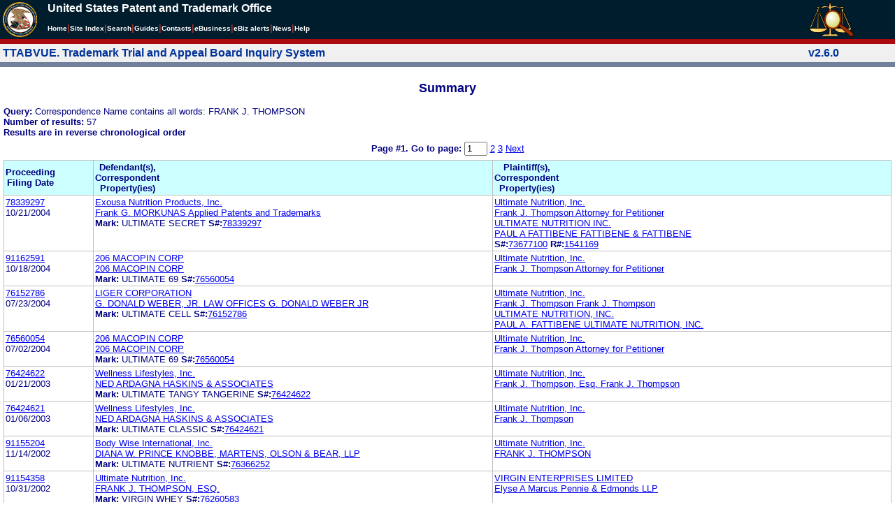

--- FILE ---
content_type: text/html; charset=ISO-8859-1
request_url: https://ttabvue.uspto.gov/ttabvue/v?corr=FRANK%20J.%20THOMPSON%20
body_size: 63670
content:

<!DOCTYPE HTML PUBLIC "-//W3C//DTD HTML 4.01 Transitional//EN" "http://www.w3.org/TR/html4/loose.dtd">
<html lang="en">
<head>
<META http-equiv="Content-Type" content="text/html; charset=UTF-8">
<title>USPTO TTABVUE. Trademark Trial and Appeal Board Inquiry System</title>
<style type="text/css">

        <!--

a.uspto:link {  font-family: Arial, Helvetica, sans-serif ; font-size: 100%; font-weight: bold; color: #003399; text-decoration: none}
a.uspto:visited {  font-family: Arial, Helvetica, sans-serif; font-size: 100%; font-weight: bold; color: #006699; text-decoration: none}
a.uspto:hover {  font-family: Arial, Helvetica, sans-serif; font-size: 100%; font-weight: bold; color: #CC0033; text-decoration: underline}
a.uspto:active {  font-family: Arial, Helvetica, sans-serif; font-size: 100%; font-weight: bold; color: #990033; text-decoration: none}
a.footlinks:link {  font-family: Arial, Helvetica, sans-serif ; font-size: 75%; font-weight: normal; color: #003399; text-decoration: none}
a.footlinks:visited {  font-family: Arial, Helvetica, sans-serif; font-size: 75%; font-weight: normal; color: #006699; text-decoration: none}
a.footlinks:hover {  font-family: Arial, Helvetica, sans-serif; font-size: 75%; font-weight: normal; color: #CC0033; text-decoration: underline}
a.footlinks:active {  font-family: Arial, Helvetica, sans-serif; font-size: 75%; font-weight: normal; color: #990033; text-decoration: none}
a.smalmenu:link {  font-family: Arial, Helvetica, sans-serif ; font-size: 80%; font-weight: bold; color: #003399; text-decoration: none}
a.smalmenu:visited {  font-family: Arial, Helvetica, sans-serif; font-size: 80%; font-weight: bold; color: #006699; text-decoration: none}
a.smalmenu:hover {  font-family: Arial, Helvetica, sans-serif; font-size: 80%; font-weight: bold; color: #CC0033; text-decoration: underline}
a.smalmenu:active {  font-family: Arial, Helvetica, sans-serif; font-size: 80%; font-weight: bold; color: #990033; text-decoration: none}
a.newsheader:link {  font-family: Verdana, Arial, Helvetica, sans-serif; font-size: 80%; font-weight: bold; color: #003399; text-decoration: none}
a.newsheader:visited {  font-family: Verdana, Helvetica, sans-serif; font-size: 80%; font-weight: bold; color: #006699; text-decoration: none}
a.newsheader:hover {  font-family: Verdana, Helvetica, sans-serif; font-size: 80%; font-weight: bold; color: #CC0033; text-decoration: underline}
a.newsheader:active {  font-family: Verdana, Helvetica, sans-serif; font-size: 80%; font-weight: bold; color: #990033; text-decoration: none}
a.text:link {  font-family: Arial, Helvetica, sans-serif; font-size: 80%; font-weight: normal; color: #003399; text-decoration: none}
a.text:visited {  font-family: Arial, Helvetica, sans-serif; font-size: 80%; font-weight: normal; color: #006699; text-decoration: none}
a.text:hover {  font-family: Arial, Helvetica, sans-serif; font-size: 80%; font-weight: normal; color: #CC0033; text-decoration: underline}
a.text:active {  font-family: Arial, Helvetica, sans-serif; font-size: 80%; font-weight: normal; color: #990033; text-decoration: none}
.darkbg {  font-family: Verdana, Helvetica, sans-serif; font-size: 80%; font-weight: bold; color: #FFFFFF; text-decoration: none}
.darkbgsmall {  font-family: Verdana, Helvetica, sans-serif; font-size: 70%; font-weight: bold; color: #FFFFFF; text-decoration: none}
a.darkbg:link {  font-family: Verdana, Helvetica, sans-serif; font-size: 80%; font-weight: bold; color: #FFFFFF; text-decoration: none}
a.darkbg:visited {
        font-family: Verdana, Helvetica, sans-serif;
        font-size: 80%;
        font-weight: bold;
        color: #eeeeee;
        text-decoration: none;
}
a.darkbg:hover {
        font-family: Verdana, Helvetica, sans-serif;
        font-size: 80%;
        font-weight: bold;
        color: #E9DFD3;
        text-decoration: underline;
        background-color: #993300;
}
a.darkbg:active {
        font-family: Verdana, Helvetica, sans-serif;
        font-size: 80%;
        font-weight: bold;
        color: #E9DFD3;
        text-decoration: none;
        background-color: #993300;
}
a.darkbgsmall:link {  font-family: Verdana, Helvetica, sans-serif; font-size: 70%; font-weight: bold; color: #FFFFFF; text-decoration: none}
a.darkbgsmall:visited {
        font-family: Verdana, Helvetica, sans-serif;
        font-size: 70%;
        font-weight: bold;
        color: #eeeeee;
        text-decoration: none;
}
a.darkbgsmall:hover {
        font-family: Verdana, Helvetica, sans-serif;
        font-size: 70%;
        font-weight: bold;
        color: #E9DFD3;
        text-decoration: underline;
        background-color: #993300;
}
a.darkbgsmall:active {
        font-family: Verdana, Helvetica, sans-serif;
        font-size: 70%;
        font-weight: bold;
        color: #E9DFD3;
        text-decoration: none;
        background-color: #993300;
}
a.tinyblu:link {  font-family: Arial, Helvetica, sans-serif; font-size: 75%; font-weight: normal; color: #330066; text-decoration: none}
a.tinyblu:visited {  font-family: Arial, Helvetica, sans-serif; font-size: 75%; font-weight: normal; color: #330066; text-decoration: none}
a.tinyblu:hover {  font-family: Arial, Helvetica, sans-serif; font-size: 75%; font-weight: normal; color: #993333; text-decoration: underline}
a.tinyblu:active {  font-family: Arial, Helvetica, sans-serif; font-size: 75%; font-weight: normal; color: #330066; text-decoration: none}
.tinyblu {  font-family: Arial, Helvetica, sans-serif; font-size: 75%; font-weight: normal; color: #000033; text-decoration: none}
.caption {
        font-family: Verdana, Arial, Helvetica, sans-serif;
        font-size: 100%;
        color: #666666;
        text-decoration: none;
        font-weight: bold
}
.darkbg {
        font-family: Arial, Helvetica, sans-serif;
        font-size: 100%;
        font-weight: bold;
        color: #FFFFFF;
        text-decoration: none;
}
.bigbutton { font-family: Arial, Helvetica, sans-serif;
        font-size: 130%;
        font-weight: bold;
        color: #054169;
        text-decoration: none;
}
.tinytext {
        font-family: Verdana, Helvetica, sans-serif;
        font-size: 75%;
        font-weight: normal;
        color: #336699;
        text-decoration: none;
}
.littlebutton {
        font-family: Arial, Helvetica, sans-serif;
        font-size: 80%;
        color: #53698A;
        text-decoration: none;
        font-weight: bold;
}
.bigbuttonsub {
        font-family: Arial, Helvetica, sans-serif;
        font-size: 50%;
        color: #53698A;
        text-decoration: none;
        font-weight: lighter;
}
.newstext {
        font-family: Verdana, Arial, Helvetica, sans-serif;
        font-size: 70%;
        color: #000000;
        text-decoration: none;
}
.newsdate {
        font-family: Arial, Helvetica, sans-serif;
        font-size: 60%;
        color: #888888;
        text-decoration: none;
}       
.text {
        font-family: Arial, Helvetica, sans-serif;
        font-size: 80%;
        color: #000033;
        text-decoration: none;
        font-weight: lighter;
}
.text2 {
        font-family: Arial, Helvetica, sans-serif;
        font-size: 100%;
        color: #993333;
        text-decoration: none;
        font-weight: lighter;
        }
.vertbar {
        font-family: Verdana, Helvetica, Arial, sans-serif;
        font-size: 100%;
        color: #993333;
        text-decoration: none;
        font-weight: bold;
}
.vertbarsmall {
        font-family: Verdana, Arial, Helvetica, sans-serif;
        font-size: 80%;
        font-weight: bold;
        text-decoration: none;
        color: #993333;
}
.sectionhead {
        font-family: Verdana, Arial, Helvetica, sans-serif;
        font-size: 70%;
        font-weight: bold;
        color: #598AAA;
        }
a.sectionhead:link {
        font-family: Verdana, Arial, Helvetica, sans-serif;
        font-size: 70%;
        font-weight: bold;
        color: #598AAA;
        text-decoration: none
}
a.sectionhead:visited {
        font-family: Verdana, Arial, Helvetica, sans-serif;
        font-size: 70%;
        font-weight: bold;
        color: #598AAA;
        text-decoration: none
}
a.sectionhead:active {
        font-family: Verdana, Arial, Helvetica, sans-serif;
        font-size: 70%;
        font-weight: bold;
        color: #598AAA;
        text-decoration: none
}
a.sectionhead:hover {
        font-family: Verdana, Arial, Helvetica, sans-serif;
        font-size: 70%;
        font-weight: bold;
        color: #9BB9CC;
        text-decoration: underline
}

body {
        font-family: Arial, Helvetica, sans-serif;
        font-weight: normal;
        /*font-size: 70%;*/
}

h1.uspto {
        font-family: Arial, Helvetica, sans-serif;
        font-size: 120%;
        font-weight: bold
}

h2.uspto {
        font-family: Arial, Helvetica, sans-serif;
        font-size: 110%;
        font-weight: bold
}

h3.uspto {
        font-family: Arial, Helvetica, sans-serif;
        font-size: 100%;
        font-weight: bold
}

h4.uspto {
        font-family: Arial, Helvetica, sans-serif;
        font-size: 90%;
        font-weight: bold
}

.legal {
        font-family: "Times New Roman",serif;
        font-weight: normal;
        font-style: italic;
}

th.uspto {
        font-family: Arial, Helvetica, sans-serif;
        font-size: 80%;
        font-weight: bold
}

td.uspto {
        font-family: Arial, Helvetica, sans-serif;
        font-size: 80%;
        font-weight: normal
}       
        
.contentbody{
        font-family: Arial, Helvetica, sans-serif;
        font-size:100%;
        font-weight: normal
}
.smalltext {
        font-family: Arial, Helvetica, sans-serif;
        font-size: 80%;
}
        -->
          </style>
<meta content="text/css" http-equiv="Content-Style-Type">
        <style type="text/css">
        <!--
.t1      { font-family:Verdana, Arial, Helvetica,sans-serif; font-size:18px; font-weight:bold;   font-style:normal; color:#000080; background:#FFFFFF; text-align: center;}
.t11     { font-family:Verdana, Arial, Helvetica,sans-serif; font-size:14px;  font-weight:bold;   font-style:normal; color:#000080; background:#FFFFFF;}
.rnOrig  { font-family:Verdana, Arial, Helvetica,sans-serif; font-size:14px; font-weight:bold;   font-style:italic; color:#FF0000; text-decoration: underline; }
.rn      { font-family:Verdana, Arial, Helvetica,sans-serif; font-size:14px; font-weight:bold; font-style:italic; color:#FF0000; background:#FFFFFF; text-decoration: underline; }
.t2      { font-family:Verdana, Arial, Helvetica,sans-serif; font-size:13px;  font-weight:bold;   font-style:normal; color:#000080; background:#FFFFFF;}
.t2b     { font-family:Verdana, Arial, Helvetica,sans-serif; font-size:13px;  font-weight:bold;   font-style:normal; color:#000080; background:#CCFFFF; }
.red     { color:#FF0000; }
.t3      { font-family:Verdana, Arial, Helvetica,sans-serif; font-size:13px;  font-weight:bold;   font-style:normal; color:#000080; background:#FFFFFF; }
.t3.nowrap { white-space:nowrap; }
.t3nblack     { font-family:Verdana, Arial, Helvetica,sans-serif; font-size:13px; font-style:normal; color:#000000; background:#FFFFFF;}
.t4      { font-family:"MS Sans Serif",Helvetica,sans-serif;font-size:10px;   font-weight:normal; font-style:normal; color:#000080; background:#FFFFFF;}
.t5      { font-family:"Small Fonts",Helvetica,sans-serif;font-size:9px;   font-weight:normal; font-style:normal; color:#000080; background:#FFFFFF;}
.p1      { font-family: Verdana, Arial, Helvetica,sans-serif; font-size:13px; font-weight:normal; font-style:normal; color:#000080; background:#FFFFFF;}
td       { vertical-align: top; }
td.vmiddle {vertical-align: middle; }
.hidden { display:none;}

   body
   {
     background-color:#ffffff;
   }
  /* normal text */
  .plaintext
  {

  }

  /* page title */
  .title
  {
    font-family: "Times New Roman", Times, serif;
    font-size:18px;
    font-weight:bold;
    text-align: center;
    margin: 12px 12px 12px 12px;
    color:#000080;
  }

  /* page title */
  .title2
  {
    font-family: "Times New Roman", Times, serif;
    font-size:16px;
    font-weight:bold;
    text-align: center;
    margin: 12px 12px 12px 12px;
    color:#000080;
  }

  /* page subtitle with error text */
  .errorhdr
  {
    font-family: "Times New Roman", Times, serif;
    font-size:18px;
    font-weight:bold;
    color:#800000;
  }

  /* form number on top ofg the screen */
  .ombformnumber
  {
    font-family:"Small Fonts",Helvetica,sans-serif;
    font-size:9px;
    color:#999999;
  }
  /* topmost part of a page - system name */
  .titletopnote
  {
    font-family:"MS Sans Serif", Helvetica,sans-serif;
    font-size:9px;
    text-align: right;
    color:#000080;
  }

  /* text in navigation bar */
  .navbar
  {
    font-family:"MS Sans Serif", Helvetica,sans-serif;
    font-size:10px;
    color:#000080;
  }

  /* what to do on a page */
  .guideline
  {
    font-family:"MS Sans Serif", Helvetica,sans-serif;
    font-size:14px;
    font-weight:bold;
    color:#000000;
  }

  /* details describing guideline */
  .guideline2
  {
    font-family:"MS Sans Serif", Helvetica,sans-serif;
    font-size:14px;
    font-weight:normal;
    color:#000000;
  }

  /* details describing guideline */
  .guideline2b
  {
    font-family:"MS Sans Serif", Helvetica,sans-serif;
    font-size:14px;
    font-weight:bold;
    color:#000000;
  }

  /* details emphasizing guideline */
  .guideline3
  {
    font-family:"MS Sans Serif", Helvetica,sans-serif;
    font-size:14px;
    font-weight:normal;
    color:#800000;
  }

  /* name of a field */
  .formtext1
  {
    font-family:"MS Sans Serif", Helvetica,sans-serif;
    background:#F8F8F8;
    /*padding: 1px 8px 1px 8px ;*/
    font-size:12px;
    font-weight:bold;
  }

  /* value of a field */
  .formtext2
  {
    font-family:"MS Sans Serif", Helvetica,sans-serif;
    background:#F8F8F8;
    /*padding: 1px 4px 1px 4px ;*/
    font-size:12px;
  }

   /* red star on required field */
  .redstar
  {
    color:red;
    font-weight:bold;
  }
  /* hint in a form field */
  .formhint
  {
    font-family:"MS Sans Serif", Helvetica,sans-serif;
    font-size:70%;
    font-weight:normal;
    font-style:normal;
    color:#000080;
    background:#F8F8F8;
  }

  .formhintnobg
  {
    font-family:"MS Sans Serif", Helvetica,sans-serif;
    font-size:11px;
    font-weight:normal;
    font-style:normal;
    color:#000080;
  }

  /* Initial question */
  .iq1
  {
    font-family:"MS Sans Serif", Helvetica,sans-serif;
    font-size:12px;
    font-weight:bold;
    font-style:normal;
    margin: 12px 12px 12px 12px;
    padding: 4px 4px 4px 4px;
    background:#EEEEEE;
    /*WWbackground:#99CCCC;*/
  }

  /* possible choices for an answer */
  .c1
  {
    font-family:"MS Sans Serif", Helvetica,sans-serif;
    font-size:12px;
    font-weight:normal;
    font-style:normal;
    margin: 12px 12px 12px 24px;
    background:#FFFFFF;
  }

  /* three of below are used for framed notes */
  .note
  {
    font-family:"MS Sans Serif", Helvetica,sans-serif;
    font-size:11px;
    font-weight:normal;
    font-style:normal;
    margin: 12px 3px 12px 3px;
    padding: 4px 4px 4px 12px;
    border-style: solid;
    border-width: 1px;
    border-color: #000080;
    color:#000080;
    background:#EEEEEE;
    /* padding: 1px 4px 1px 4px ;*/
  }

  .notehdr
  {
    font-family:"MS Sans Serif", Helvetica,sans-serif;
    font-size:11px;
    font-weight:normal;
    color:#000080;
    background:#EEEEEE;
  }

  .notebody
  {
    font-family:"MS Sans Serif", Helvetica,sans-serif;
    font-size:11px;
    font-weight:normal;
    padding: 4px 4px 4px 4px ;
    color:#000080;
    background:#EEEEEE;
  }

  /* outermost table */
  .outermost
  {
    border-color: #333333;
    background:#CCCCCC;
  }

  .outermostx
  {
    border-width: 1px;
    /*border-color: #555555;*/
    border-color: #333333;
    background:#CCCCCC;
    margin: 12px 0px 12px 0px;
  }

  /* frame to show request text */
  .reqframe
  {
    border-width: 2px;
    border-color: #555555;
    background:#EEEEEE;
    margin: 12px 0px 12px 0px;
  }

  /*
  .button
  {
    font-family:Verdana, Arial, Helvetica,sans-serif;
    font-size:8pt;
  }
  */
-->
        </style>
<script type="text/javascript">
  <!--
var NS4 = (document.layers);
//var IE4 = (document.all);

function eventOnLoad()
{
  if (NS4)
    document.captureEvents(Event.KEYPRESS);
  document.onkeypress = autoFocusOnFirstTextInput;
}

function autoFocusOnFirstTextInput(e)
{
  var whichASC = (NS4) ? e.which : event.keyCode;
  whichTarget = (NS4) ? e.target.name : event.srcElement.name;
  //whichValue = (NS4) ? e.target.value : event.srcElement.value;
  //whichType = (NS4) ? e.target.type : event.srcElement.type;
  if(whichASC<48 || whichASC >57)
    return;

  var firstForm=document.forms[0];
  if(firstForm==null)
    return;
  var el=firstForm.elements;
  var i;
  for(i=0;i<el.length;i++)
  {
    if(el[i].type=="text")
    {
      if(NS4 && whichTarget!=el[i].name && el[i].value.length==0)
        el[i].value=String.fromCharCode(whichASC);
      el[i].focus();
      return;
    }
  }
}

function showHelp(name)
{
  var helpWindow=window.open("help.html#"+name, "helpwindow",
   "width=500, height=300,status=no,resizable=yes,toolbar=yes,menubar=no,scrollbars=yes");
  helpWindow.focus();
  return false;
}
// -->
</script>
<noscript></noscript>
</head>
<body bgcolor="#FFFFFF" marginheight="0" marginwidth="0" topmargin="0" leftmargin="0">
<script type="text/javascript">
<!--
function MM_reloadPage(init) {  //reloads the window if Nav4 resized
  if (init==true) with (navigator) {if ((appName=="Netscape")&&(parseInt(appVersion)==4)) {
    document.MM_pgW=innerWidth; document.MM_pgH=innerHeight; onresize=MM_reloadPage; }}
  else if (innerWidth!=document.MM_pgW || innerHeight!=document.MM_pgH) location.reload();
}

function MM_jumpMenu(targ,selObj,restore){ //v3.0
  eval(targ+".location='"+selObj.options[selObj.selectedIndex].value+"'");
  if (restore) selObj.selectedIndex=0;
}

function MM_findObj(n, d) { //v4.01
  var p,i,x;  if(!d) d=document; if((p=n.indexOf("?"))>0&&parent.frames.length) {
    d=parent.frames[n.substring(p+1)].document; n=n.substring(0,p);}
  if(!(x=d[n])&&d.all) x=d.all[n]; for (i=0;!x&&i<d.forms.length;i++) x=d.forms[i][n];
  for(i=0;!x&&d.layers&&i<d.layers.length;i++) x=MM_findObj(n,d.layers[i].document);
  if(!x && d.getElementById) x=d.getElementById(n); return x;
}

function MM_jumpMenuGo(selName,targ,restore){ //v3.0
  var selObj = MM_findObj(selName); if (selObj) MM_jumpMenu(targ,selObj,restore);
}

// MM_reloadPage(true);
//-->
</script>

<table bgcolor="#001d2d" cellspacing="0" cellpadding="3" border="0" width="100%" class="uspto">
<tbody>
<tr valign="middle" class="uspto">
<td valign="middle" align="left" rowspan="2" width="59" class="uspto"><a href="#skipnav"><img align="middle" border="0" height="10" width="1" alt="skip navigation" src="images/uspto/blank.gif"></a><a href="http://www.uspto.gov/index.html"><img align="middle" border="0" height="50" width="50" alt="U S P T O Seal" src="images/uspto/uspto_seal_50.gif"></a></td><td class="darkbg" valign="bottom" align="left">United States Patent and Trademark Office
      </td><td valign="middle" width="120" rowspan="2" class="uspto"><a href="v"><img border="0" height="50" width="64" alt="TTABVUE logo" src="images/ttabvue-2004.gif"></a></td>
</tr>
<tr valign="middle" bgcolor="#002032" class="uspto">
<td bgcolor="#001d2d" valign="bottom" align="left" class="uspto"><a class="darkbg" href="http://www.uspto.gov/index.html">Home</a><span class="vertbar">|</span><a class="darkbg" href="http://www.uspto.gov/web/navaids/siteindx.htm">Site Index</a><span class="vertbar">|</span><a class="darkbg" href="http://www.uspto.gov/main/sitesearch.htm">Search</a><span class="vertbar">|</span><a class="darkbg" href="http://www.uspto.gov/main/definitions.htm">Guides</a><span class="vertbar">|</span><a class="darkbg" href="http://www.uspto.gov/main/contacts.htm">Contacts</a><span class="vertbar">|</span><a class="darkbg" href="http://www.uspto.gov/ebc/indexebc.html"><em><strong>e</strong></em>Business</a><span class="vertbar">|</span><a class="darkbg" href="http://www.uspto.gov/helpdesk/status/status.htm">eBiz alerts</a><span class="vertbar">|</span><a class="darkbg" href="http://www.uspto.gov/main/newsandnotices.htm">News</a><span class="vertbar">|</span><a class="darkbg" href="http://www.uspto.gov/web/menu/feedback.html">Help</a></td>
</tr>
<tr class="uspto">
<td bgcolor="#ac0911" colspan="3" class="uspto"><img border="0" height="1" width="15" alt="" src="images/uspto/blank.gif"></td>
</tr>
</tbody>
</table>
<a name="skipnav"></a>
<table bgcolor="#f0f0f0" cellspacing="0" cellpadding="3" border="0" width="100%">
<tbody>
<tr>
<td bgcolor="#f0f0f0">
<table cellpadding="1" cellspacing="0" border="0">
<tbody>
<tr>
<td align="left"><a href="v" class="uspto">TTABVUE. Trademark Trial and Appeal Board Inquiry System</a></td>
</tr>
</tbody>
</table>
</td><td bgcolor="#f0f0f0">
<table cellpadding="1" cellspacing="0" border="0">
<tbody>
<tr>
<td style="color: #003399" align="right"><b>v2.6.0</b></td>
</tr>
</tbody>
</table>
</td>
</tr>
<tr>
<td class="vertbarsmall" bgcolor="#71819b"><img border="0" height="1" width="15" alt="" src="images/uspto/blank.gif"></td><td class="vertbarsmall" bgcolor="#71819b"><img border="0" height="1" width="15" alt="" src="images/uspto/blank.gif"></td>
</tr>
</tbody>
</table> 
<table summary="layout" width="100%" cellpadding="0" cellspacing="0" border="0" bgcolor="#ffffff"><tbody><tr><td>
<table summary="layout" width="100%" cellpadding="3" bgcolor="#ffffff"><tbody><tr><td><h2 class="t1">Summary</h2>
<p style="margin-top:6px; margin-bottom:6px;" class="t3">
<span class="t3">Query: </span><span class="p1">Correspondence Name contains all words: FRANK J. THOMPSON</span><br><span class="t3">Number of results: </span><span class="p1">57</span><br><span class="t3">Results are in reverse chronological order</span>
</p>
<form target="_top" method="get" action="v" style="margin-top:0px; margin-bottom:6px;">
<div align="center" class="t3">
<input value="FRANK J. THOMPSON " name="corr" type="hidden"><span class="t3">Page #1. <label for="page">Go to page: </label></span><span class="p1"> <input value="1" maxlength="3" size="2" id="page" name="page" type="text" style="height:14px"> <a href="v?corr=FRANK%20J.%20THOMPSON%20&amp;page=2">2</a> <a href="v?corr=FRANK%20J.%20THOMPSON%20&amp;page=3">3</a>  <a href="v?corr=FRANK%20J.%20THOMPSON%20&amp;page=2">Next</a> </span>
</div>
</form>
<table summary="layout" border="0" cellspacing="0" cellpadding="0" width="100%">
<tbody>
<tr>
<td bgcolor="#C0C0C0">
<table cellspacing="1" cellpadding="0" width="100%" border="0">
<thead>
<tr>
<th width="10%" class="t2b">
<table summary="layout" cellspacing="2" cellpadding="0" border="0">
<tbody>
<tr>
<td><span class="t2b">Proceeding<br>Filing Date</span></td>
</tr>
</tbody>
</table>
</th><th width="45%" class="t2b">
<table summary="layout" cellspacing="2" cellpadding="0" border="0">
<tbody>
<tr>
<td><span class="t2b">Defendant(s),<br>Correspondent<br>Property(ies)</span></td>
</tr>
</tbody>
</table>
</th><th width="45%" class="t2b">
<table summary="layout" cellspacing="2" cellpadding="0" border="0">
<tbody>
<tr>
<td><span class="t2b">Plaintiff(s),<br>Correspondent<br>Property(ies)</span></td>
</tr>
</tbody>
</table>
</th>
</tr>
</thead>
<tbody>
<tr>
<td class="p1">
<table summary="layout" cellspacing="2" cellpadding="0" border="0">
<tbody>
<tr>
<td><span class="p1"><a href="v?pno=78339297&amp;pty=EXT">78339297</a><br>10/21/2004</span></td>
</tr>
</tbody>
</table>
</td><td class="p1">
<table summary="layout" cellspacing="2" cellpadding="0" border="0">
<tbody>
<tr>
<td><span class="p1"><a href="v?pnam=Exousa%20Nutrition%20Products,%20Inc.%20%20" target="_top">Exousa Nutrition Products, Inc.  </a>  <br><a href="v?corr=Frank%20G.%20MORKUNAS%20Applied%20Patents%20and%20Trademarks" target="_top">Frank G. MORKUNAS Applied Patents and Trademarks</a> <br><span class="t3">Mark:</span> <span class="p1">ULTIMATE SECRET                                   </span> <span class="t3">S#:</span><span class="p1"><a target="_blank" href="https://tsdr.uspto.gov/#caseNumber=78339297&amp;caseType=SERIAL_NO&amp;searchType=statusSearch">78339297</a></span>  <br></span></td>
</tr>
</tbody>
</table>
</td><td class="p1">
<table summary="layout" cellspacing="2" cellpadding="0" border="0">
<tbody>
<tr>
<td><span class="p1"><a href="v?pnam=Ultimate%20Nutrition,%20Inc.%20%20" target="_top">Ultimate Nutrition, Inc.  </a>  <br><a href="v?corr=Frank%20J.%20Thompson%20Attorney%20for%20Petitioner" target="_top">Frank J. Thompson Attorney for Petitioner</a> <br><a href="v?pnam=ULTIMATE%20NUTRITION%20INC.%20%20" target="_top">ULTIMATE NUTRITION INC.  </a>  <br><a href="v?corr=PAUL%20A%20FATTIBENE%20FATTIBENE%20%26%20FATTIBENE" target="_top">PAUL A FATTIBENE FATTIBENE &amp; FATTIBENE</a> <br><span class="t3">S#:</span><span class="p1"><a target="_blank" href="https://tsdr.uspto.gov/#caseNumber=73677100&amp;caseType=SERIAL_NO&amp;searchType=statusSearch">73677100</a></span> <span class="t3">R#:</span><span class="p1"><a target="_blank" href="https://tsdr.uspto.gov/#caseNumber=1541169&amp;caseType=US_REGISTRATION_NO&amp;searchType=statusSearch">1541169</a></span> <br></span></td>
</tr>
</tbody>
</table>
</td>
</tr>
<tr>
<td class="p1">
<table summary="layout" cellspacing="2" cellpadding="0" border="0">
<tbody>
<tr>
<td><span class="p1"><a href="v?pno=91162591&amp;pty=OPP">91162591</a><br>10/18/2004</span></td>
</tr>
</tbody>
</table>
</td><td class="p1">
<table summary="layout" cellspacing="2" cellpadding="0" border="0">
<tbody>
<tr>
<td><span class="p1"><a href="v?pnam=206%20MACOPIN%20CORP%20%20" target="_top">206 MACOPIN CORP  </a>  <br><a href="v?corr=206%20MACOPIN%20CORP%20" target="_top">206 MACOPIN CORP </a> <br><span class="t3">Mark:</span> <span class="p1">ULTIMATE 69                                       </span> <span class="t3">S#:</span><span class="p1"><a target="_blank" href="https://tsdr.uspto.gov/#caseNumber=76560054&amp;caseType=SERIAL_NO&amp;searchType=statusSearch">76560054</a></span>  <br></span></td>
</tr>
</tbody>
</table>
</td><td class="p1">
<table summary="layout" cellspacing="2" cellpadding="0" border="0">
<tbody>
<tr>
<td><span class="p1"><a href="v?pnam=Ultimate%20Nutrition,%20Inc.%20%20" target="_top">Ultimate Nutrition, Inc.  </a>  <br><a href="v?corr=Frank%20J.%20Thompson%20Attorney%20for%20Petitioner" target="_top">Frank J. Thompson Attorney for Petitioner</a> <br></span></td>
</tr>
</tbody>
</table>
</td>
</tr>
<tr>
<td class="p1">
<table summary="layout" cellspacing="2" cellpadding="0" border="0">
<tbody>
<tr>
<td><span class="p1"><a href="v?pno=76152786&amp;pty=EXT">76152786</a><br>07/23/2004</span></td>
</tr>
</tbody>
</table>
</td><td class="p1">
<table summary="layout" cellspacing="2" cellpadding="0" border="0">
<tbody>
<tr>
<td><span class="p1"><a href="v?pnam=LIGER%20CORPORATION%20%20" target="_top">LIGER CORPORATION  </a>  <br><a href="v?corr=G.%20DONALD%20WEBER,%20JR.%20LAW%20OFFICES%20G.%20DONALD%20WEBER%20JR" target="_top">G. DONALD WEBER, JR. LAW OFFICES G. DONALD WEBER JR</a> <br><span class="t3">Mark:</span> <span class="p1">ULTIMATE CELL                                     </span> <span class="t3">S#:</span><span class="p1"><a target="_blank" href="https://tsdr.uspto.gov/#caseNumber=76152786&amp;caseType=SERIAL_NO&amp;searchType=statusSearch">76152786</a></span>  <br></span></td>
</tr>
</tbody>
</table>
</td><td class="p1">
<table summary="layout" cellspacing="2" cellpadding="0" border="0">
<tbody>
<tr>
<td><span class="p1"><a href="v?pnam=Ultimate%20Nutrition,%20Inc.%20%20" target="_top">Ultimate Nutrition, Inc.  </a>  <br><a href="v?corr=Frank%20J.%20Thompson%20Frank%20J.%20Thompson" target="_top">Frank J. Thompson Frank J. Thompson</a> <br><a href="v?pnam=ULTIMATE%20NUTRITION,%20INC.%20%20" target="_top">ULTIMATE NUTRITION, INC.  </a>  <br><a href="v?corr=PAUL%20A.%20FATTIBENE%20ULTIMATE%20NUTRITION,%20INC." target="_top">PAUL A. FATTIBENE ULTIMATE NUTRITION, INC.</a> <br></span></td>
</tr>
</tbody>
</table>
</td>
</tr>
<tr>
<td class="p1">
<table summary="layout" cellspacing="2" cellpadding="0" border="0">
<tbody>
<tr>
<td><span class="p1"><a href="v?pno=76560054&amp;pty=EXT">76560054</a><br>07/02/2004</span></td>
</tr>
</tbody>
</table>
</td><td class="p1">
<table summary="layout" cellspacing="2" cellpadding="0" border="0">
<tbody>
<tr>
<td><span class="p1"><a href="v?pnam=206%20MACOPIN%20CORP%20%20" target="_top">206 MACOPIN CORP  </a>  <br><a href="v?corr=206%20MACOPIN%20CORP%20" target="_top">206 MACOPIN CORP </a> <br><span class="t3">Mark:</span> <span class="p1">ULTIMATE 69                                       </span> <span class="t3">S#:</span><span class="p1"><a target="_blank" href="https://tsdr.uspto.gov/#caseNumber=76560054&amp;caseType=SERIAL_NO&amp;searchType=statusSearch">76560054</a></span>  <br></span></td>
</tr>
</tbody>
</table>
</td><td class="p1">
<table summary="layout" cellspacing="2" cellpadding="0" border="0">
<tbody>
<tr>
<td><span class="p1"><a href="v?pnam=Ultimate%20Nutrition,%20Inc.%20%20" target="_top">Ultimate Nutrition, Inc.  </a>  <br><a href="v?corr=Frank%20J.%20Thompson%20Attorney%20for%20Petitioner" target="_top">Frank J. Thompson Attorney for Petitioner</a> <br></span></td>
</tr>
</tbody>
</table>
</td>
</tr>
<tr>
<td class="p1">
<table summary="layout" cellspacing="2" cellpadding="0" border="0">
<tbody>
<tr>
<td><span class="p1"><a href="v?pno=76424622&amp;pty=EXT">76424622</a><br>01/21/2003</span></td>
</tr>
</tbody>
</table>
</td><td class="p1">
<table summary="layout" cellspacing="2" cellpadding="0" border="0">
<tbody>
<tr>
<td><span class="p1"><a href="v?pnam=Wellness%20Lifestyles,%20Inc.%20%20" target="_top">Wellness Lifestyles, Inc.  </a>  <br><a href="v?corr=NED%20ARDAGNA%20HASKINS%20%26%20ASSOCIATES" target="_top">NED ARDAGNA HASKINS &amp; ASSOCIATES</a> <br><span class="t3">Mark:</span> <span class="p1">ULTIMATE TANGY TANGERINE                          </span> <span class="t3">S#:</span><span class="p1"><a target="_blank" href="https://tsdr.uspto.gov/#caseNumber=76424622&amp;caseType=SERIAL_NO&amp;searchType=statusSearch">76424622</a></span>  <br></span></td>
</tr>
</tbody>
</table>
</td><td class="p1">
<table summary="layout" cellspacing="2" cellpadding="0" border="0">
<tbody>
<tr>
<td><span class="p1"><a href="v?pnam=Ultimate%20Nutrition,%20Inc.%20%20" target="_top">Ultimate Nutrition, Inc.  </a>  <br><a href="v?corr=Frank%20J.%20Thompson,%20Esq.%20Frank%20J.%20Thompson" target="_top">Frank J. Thompson, Esq. Frank J. Thompson</a> <br></span></td>
</tr>
</tbody>
</table>
</td>
</tr>
<tr>
<td class="p1">
<table summary="layout" cellspacing="2" cellpadding="0" border="0">
<tbody>
<tr>
<td><span class="p1"><a href="v?pno=76424621&amp;pty=EXT">76424621</a><br>01/06/2003</span></td>
</tr>
</tbody>
</table>
</td><td class="p1">
<table summary="layout" cellspacing="2" cellpadding="0" border="0">
<tbody>
<tr>
<td><span class="p1"><a href="v?pnam=Wellness%20Lifestyles,%20Inc.%20%20" target="_top">Wellness Lifestyles, Inc.  </a>  <br><a href="v?corr=NED%20ARDAGNA%20HASKINS%20%26%20ASSOCIATES" target="_top">NED ARDAGNA HASKINS &amp; ASSOCIATES</a> <br><span class="t3">Mark:</span> <span class="p1">ULTIMATE CLASSIC                                  </span> <span class="t3">S#:</span><span class="p1"><a target="_blank" href="https://tsdr.uspto.gov/#caseNumber=76424621&amp;caseType=SERIAL_NO&amp;searchType=statusSearch">76424621</a></span>  <br></span></td>
</tr>
</tbody>
</table>
</td><td class="p1">
<table summary="layout" cellspacing="2" cellpadding="0" border="0">
<tbody>
<tr>
<td><span class="p1"><a href="v?pnam=Ultimate%20Nutrition,%20Inc.%20%20" target="_top">Ultimate Nutrition, Inc.  </a>  <br><a href="v?corr=Frank%20J.%20Thompson%20" target="_top">Frank J. Thompson </a> <br></span></td>
</tr>
</tbody>
</table>
</td>
</tr>
<tr>
<td class="p1">
<table summary="layout" cellspacing="2" cellpadding="0" border="0">
<tbody>
<tr>
<td><span class="p1"><a href="v?pno=91155204&amp;pty=OPP">91155204</a><br>11/14/2002</span></td>
</tr>
</tbody>
</table>
</td><td class="p1">
<table summary="layout" cellspacing="2" cellpadding="0" border="0">
<tbody>
<tr>
<td><span class="p1"><a href="v?pnam=Body%20Wise%20International,%20Inc.%20%20" target="_top">Body Wise International, Inc.  </a>  <br><a href="v?corr=DIANA%20W.%20PRINCE%20KNOBBE,%20MARTENS,%20OLSON%20%26%20BEAR,%20LLP" target="_top">DIANA W. PRINCE KNOBBE, MARTENS, OLSON &amp; BEAR, LLP</a> <br><span class="t3">Mark:</span> <span class="p1">ULTIMATE NUTRIENT                                 </span> <span class="t3">S#:</span><span class="p1"><a target="_blank" href="https://tsdr.uspto.gov/#caseNumber=76366252&amp;caseType=SERIAL_NO&amp;searchType=statusSearch">76366252</a></span>  <br></span></td>
</tr>
</tbody>
</table>
</td><td class="p1">
<table summary="layout" cellspacing="2" cellpadding="0" border="0">
<tbody>
<tr>
<td><span class="p1"><a href="v?pnam=Ultimate%20Nutrition,%20Inc.%20%20" target="_top">Ultimate Nutrition, Inc.  </a>  <br><a href="v?corr=FRANK%20J.%20THOMPSON%20" target="_top">FRANK J. THOMPSON </a> <br></span></td>
</tr>
</tbody>
</table>
</td>
</tr>
<tr>
<td class="p1">
<table summary="layout" cellspacing="2" cellpadding="0" border="0">
<tbody>
<tr>
<td><span class="p1"><a href="v?pno=91154358&amp;pty=OPP">91154358</a><br>10/31/2002</span></td>
</tr>
</tbody>
</table>
</td><td class="p1">
<table summary="layout" cellspacing="2" cellpadding="0" border="0">
<tbody>
<tr>
<td><span class="p1"><a href="v?pnam=Ultimate%20Nutrition,%20Inc.%20%20" target="_top">Ultimate Nutrition, Inc.  </a>  <br><a href="v?corr=FRANK%20J.%20THOMPSON,%20ESQ.%20" target="_top">FRANK J. THOMPSON, ESQ. </a> <br><span class="t3">Mark:</span> <span class="p1">VIRGIN WHEY                                       </span> <span class="t3">S#:</span><span class="p1"><a target="_blank" href="https://tsdr.uspto.gov/#caseNumber=76260583&amp;caseType=SERIAL_NO&amp;searchType=statusSearch">76260583</a></span>  <br></span></td>
</tr>
</tbody>
</table>
</td><td class="p1">
<table summary="layout" cellspacing="2" cellpadding="0" border="0">
<tbody>
<tr>
<td><span class="p1"><a href="v?pnam=VIRGIN%20ENTERPRISES%20LIMITED%20%20" target="_top">VIRGIN ENTERPRISES LIMITED  </a>  <br><a href="v?corr=Elyse%20A%20Marcus%20Pennie%20%26%20Edmonds%20LLP" target="_top">Elyse A Marcus Pennie &amp; Edmonds LLP</a> <br></span></td>
</tr>
</tbody>
</table>
</td>
</tr>
<tr>
<td class="p1">
<table summary="layout" cellspacing="2" cellpadding="0" border="0">
<tbody>
<tr>
<td><span class="p1"><a href="v?pno=76366252&amp;pty=EXT">76366252</a><br>08/23/2002</span></td>
</tr>
</tbody>
</table>
</td><td class="p1">
<table summary="layout" cellspacing="2" cellpadding="0" border="0">
<tbody>
<tr>
<td><span class="p1"><a href="v?pnam=Body%20Wise%20International,%20Inc.%20%20" target="_top">Body Wise International, Inc.  </a>  <br><a href="v?corr=DIANA%20W.%20PRINCE%20KNOBBE,%20MARTENS,%20OLSON%20%26%20BEAR,%20LLP" target="_top">DIANA W. PRINCE KNOBBE, MARTENS, OLSON &amp; BEAR, LLP</a> <br><span class="t3">Mark:</span> <span class="p1">ULTIMATE NUTRIENT                                 </span> <span class="t3">S#:</span><span class="p1"><a target="_blank" href="https://tsdr.uspto.gov/#caseNumber=76366252&amp;caseType=SERIAL_NO&amp;searchType=statusSearch">76366252</a></span>  <br></span></td>
</tr>
</tbody>
</table>
</td><td class="p1">
<table summary="layout" cellspacing="2" cellpadding="0" border="0">
<tbody>
<tr>
<td><span class="p1"><a href="v?pnam=Ultimate%20Nutrition,%20Inc.%20%20" target="_top">Ultimate Nutrition, Inc.  </a>  <br><a href="v?corr=Frank%20J.%20Thompson%20" target="_top">Frank J. Thompson </a> <br><a href="v?pnam=Ultimate%20Nutrition,%20Inc.%20%20" target="_top">Ultimate Nutrition, Inc.  </a>  <br><a href="v?corr=FRANK%20J.%20THOMPSON%20" target="_top">FRANK J. THOMPSON </a> <br></span></td>
</tr>
</tbody>
</table>
</td>
</tr>
<tr>
<td class="p1">
<table summary="layout" cellspacing="2" cellpadding="0" border="0">
<tbody>
<tr>
<td><span class="p1"><a href="v?pno=75813194&amp;pty=EXT">75813194</a><br>08/07/2002</span></td>
</tr>
</tbody>
</table>
</td><td class="p1">
<table summary="layout" cellspacing="2" cellpadding="0" border="0">
<tbody>
<tr>
<td><span class="p1"><a href="v?pnam=Ultimate%20Nutrition,%20Inc.%20%20" target="_top">Ultimate Nutrition, Inc.  </a>  <br><a href="v?corr=FRANK%20J.%20THOMPSON%20" target="_top">FRANK J. THOMPSON </a> <br><span class="t3">Mark:</span> <span class="p1">RIBOFUEL                                          </span> <span class="t3">S#:</span><span class="p1"><a target="_blank" href="https://tsdr.uspto.gov/#caseNumber=75813194&amp;caseType=SERIAL_NO&amp;searchType=statusSearch">75813194</a></span>  <br></span></td>
</tr>
</tbody>
</table>
</td><td class="p1">
<table summary="layout" cellspacing="2" cellpadding="0" border="0">
<tbody>
<tr>
<td><span class="p1"><a href="v?pnam=TWIN%20LABORATORIES%20INC%20%20" target="_top">TWIN LABORATORIES INC  </a>  <br><a href="v?corr=CHESTER%20ROTHSTEIN%20AMSTER,%20ROTHSTEIN%20%26%20EBENSTEIN" target="_top">CHESTER ROTHSTEIN AMSTER, ROTHSTEIN &amp; EBENSTEIN</a> <br></span></td>
</tr>
</tbody>
</table>
</td>
</tr>
<tr>
<td class="p1">
<table summary="layout" cellspacing="2" cellpadding="0" border="0">
<tbody>
<tr>
<td><span class="p1"><a href="v?pno=75809784&amp;pty=EXT">75809784</a><br>08/06/2002</span></td>
</tr>
</tbody>
</table>
</td><td class="p1">
<table summary="layout" cellspacing="2" cellpadding="0" border="0">
<tbody>
<tr>
<td><span class="p1"><a href="v?pnam=Ultimate%20Nutrition,%20Inc.%20%20" target="_top">Ultimate Nutrition, Inc.  </a>  <br><a href="v?corr=FRANK%20J.%20THOMPSON%20" target="_top">FRANK J. THOMPSON </a> <br><span class="t3">Mark:</span> <span class="p1">RIBOSE FUEL                                       </span> <span class="t3">S#:</span><span class="p1"><a target="_blank" href="https://tsdr.uspto.gov/#caseNumber=75809784&amp;caseType=SERIAL_NO&amp;searchType=statusSearch">75809784</a></span>  <br></span></td>
</tr>
</tbody>
</table>
</td><td class="p1">
<table summary="layout" cellspacing="2" cellpadding="0" border="0">
<tbody>
<tr>
<td><span class="p1"><a href="v?pnam=TWIN%20LABORATORIES%20INC%20%20" target="_top">TWIN LABORATORIES INC  </a>  <br><a href="v?corr=CHESTER%20ROTHSTEIN%20AMSTER,%20ROTHSTEIN%20%26%20EBENSTEIN" target="_top">CHESTER ROTHSTEIN AMSTER, ROTHSTEIN &amp; EBENSTEIN</a> <br></span></td>
</tr>
</tbody>
</table>
</td>
</tr>
<tr>
<td class="p1">
<table summary="layout" cellspacing="2" cellpadding="0" border="0">
<tbody>
<tr>
<td><span class="p1"><a href="v?pno=76260583&amp;pty=EXT">76260583</a><br>07/30/2002</span></td>
</tr>
</tbody>
</table>
</td><td class="p1">
<table summary="layout" cellspacing="2" cellpadding="0" border="0">
<tbody>
<tr>
<td><span class="p1"><a href="v?pnam=Ultimate%20Nutrition,%20Inc.%20%20" target="_top">Ultimate Nutrition, Inc.  </a>  <br><a href="v?corr=FRANK%20J.%20THOMPSON,%20ESQ.%20" target="_top">FRANK J. THOMPSON, ESQ. </a> <br><span class="t3">Mark:</span> <span class="p1">VIRGIN WHEY                                       </span> <span class="t3">S#:</span><span class="p1"><a target="_blank" href="https://tsdr.uspto.gov/#caseNumber=76260583&amp;caseType=SERIAL_NO&amp;searchType=statusSearch">76260583</a></span>  <br></span></td>
</tr>
</tbody>
</table>
</td><td class="p1">
<table summary="layout" cellspacing="2" cellpadding="0" border="0">
<tbody>
<tr>
<td><span class="p1"><a href="v?pnam=VIRGIN%20ENTERPRISES%20LIMITED%20%20" target="_top">VIRGIN ENTERPRISES LIMITED  </a>  <br><a href="v?corr=Elyse%20A%20Marcus%20Pennie%20%26%20Edmonds%20LLP" target="_top">Elyse A Marcus Pennie &amp; Edmonds LLP</a> <br></span></td>
</tr>
</tbody>
</table>
</td>
</tr>
<tr>
<td class="p1">
<table summary="layout" cellspacing="2" cellpadding="0" border="0">
<tbody>
<tr>
<td><span class="p1"><a href="v?pno=75940611&amp;pty=EXA">75940611</a><br>04/08/2002</span></td>
</tr>
</tbody>
</table>
</td><td class="p1">
<table summary="layout" cellspacing="2" cellpadding="0" border="0">
<tbody>
<tr>
<td><span class="p1"></span></td>
</tr>
</tbody>
</table>
</td><td class="p1">
<table summary="layout" cellspacing="2" cellpadding="0" border="0">
<tbody>
<tr>
<td><span class="p1"><a href="v?pnam=ULTIMATE%20NUTRITION,%20INC.%20%20" target="_top">ULTIMATE NUTRITION, INC.  </a>  <br><a href="v?corr=FRANK%20J.%20THOMPSON%20%20" target="_top">FRANK J. THOMPSON  </a> <br><span class="t3">Mark:</span> <span class="p1">MASSIVE WHEY GAINER                               </span> <span class="t3">S#:</span><span class="p1"><a target="_blank" href="https://tsdr.uspto.gov/#caseNumber=75940611&amp;caseType=SERIAL_NO&amp;searchType=statusSearch">75940611</a></span>  <br></span></td>
</tr>
</tbody>
</table>
</td>
</tr>
<tr>
<td class="p1">
<table summary="layout" cellspacing="2" cellpadding="0" border="0">
<tbody>
<tr>
<td><span class="p1"><a href="v?pno=91125367&amp;pty=OPP">91125367</a><br>03/05/2002</span></td>
</tr>
</tbody>
</table>
</td><td class="p1">
<table summary="layout" cellspacing="2" cellpadding="0" border="0">
<tbody>
<tr>
<td><span class="p1"><a href="v?pnam=WELLNESS%20LIFESTYLES,%20INC.%20%20" target="_top">WELLNESS LIFESTYLES, INC.  </a>  <br><a href="v?corr=NED%20ARDAGNA%20%20HASKINS%20%26%20ASSOCIATES%20" target="_top">NED ARDAGNA  HASKINS &amp; ASSOCIATES </a> <br><span class="t3">Mark:</span> <span class="p1">ULTIMATE                                          </span> <span class="t3">S#:</span><span class="p1"><a target="_blank" href="https://tsdr.uspto.gov/#caseNumber=76057447&amp;caseType=SERIAL_NO&amp;searchType=statusSearch">76057447</a></span>  <br></span></td>
</tr>
</tbody>
</table>
</td><td class="p1">
<table summary="layout" cellspacing="2" cellpadding="0" border="0">
<tbody>
<tr>
<td><span class="p1"><a href="v?pnam=ULTIMATE%20NUTRITION,%20INC.%20%20" target="_top">ULTIMATE NUTRITION, INC.  </a>  <br><a href="v?corr=FRANK%20J.%20THOMPSON%20%20ULTIMATE%20NUTRITION,%20INC.%20" target="_top">FRANK J. THOMPSON  ULTIMATE NUTRITION, INC. </a> <br><span class="t3">Mark:</span> <span class="p1">ULTIMATE NUTRITION                                </span> <span class="t3">S#:</span><span class="p1"><a target="_blank" href="https://tsdr.uspto.gov/#caseNumber=73677100&amp;caseType=SERIAL_NO&amp;searchType=statusSearch">73677100</a></span> <span class="t3">R#:</span><span class="p1"><a target="_blank" href="https://tsdr.uspto.gov/#caseNumber=1541169&amp;caseType=US_REGISTRATION_NO&amp;searchType=statusSearch">1541169</a></span> <br></span></td>
</tr>
</tbody>
</table>
</td>
</tr>
<tr>
<td class="p1">
<table summary="layout" cellspacing="2" cellpadding="0" border="0">
<tbody>
<tr>
<td><span class="p1"><a href="v?pno=76106695&amp;pty=EXT">76106695</a><br>09/24/2001</span></td>
</tr>
</tbody>
</table>
</td><td class="p1">
<table summary="layout" cellspacing="2" cellpadding="0" border="0">
<tbody>
<tr>
<td><span class="p1"><a href="v?pnam=Brinkster%20Inc.%20%20" target="_top">Brinkster Inc.  </a>  <br><a href="v?corr=HOWARD%20I.%20%20SOBELMAN%20SNELL%20%26%20WLLMER%20LLP" target="_top">HOWARD I.  SOBELMAN SNELL &amp; WLLMER LLP</a> <br><span class="t3">Mark:</span> <span class="p1">BRINKSTER                                         </span> <span class="t3">S#:</span><span class="p1"><a target="_blank" href="https://tsdr.uspto.gov/#caseNumber=76106695&amp;caseType=SERIAL_NO&amp;searchType=statusSearch">76106695</a></span>  <br></span></td>
</tr>
</tbody>
</table>
</td><td class="p1">
<table summary="layout" cellspacing="2" cellpadding="0" border="0">
<tbody>
<tr>
<td><span class="p1"><a href="v?pnam=Brink%27s%20Incorporated%20%20" target="_top">Brink's Incorporated  </a>  <br><a href="v?corr=Frank%20J.%20Thompson%20" target="_top">Frank J. Thompson </a> <br></span></td>
</tr>
</tbody>
</table>
</td>
</tr>
<tr>
<td class="p1">
<table summary="layout" cellspacing="2" cellpadding="0" border="0">
<tbody>
<tr>
<td><span class="p1"><a href="v?pno=91124198&amp;pty=OPP">91124198</a><br>09/20/2001</span></td>
</tr>
</tbody>
</table>
</td><td class="p1">
<table summary="layout" cellspacing="2" cellpadding="0" border="0">
<tbody>
<tr>
<td><span class="p1"><a href="v?pnam=ULTIMATE%20NUTRITION,%20INC.%20%20" target="_top">ULTIMATE NUTRITION, INC.  </a>  <br><a href="v?corr=FRANK%20J.%20THOMPSON%20%20" target="_top">FRANK J. THOMPSON  </a> <br><span class="t3">Mark:</span> <span class="p1">MAX FUEL                                          </span> <span class="t3">S#:</span><span class="p1"><a target="_blank" href="https://tsdr.uspto.gov/#caseNumber=75896209&amp;caseType=SERIAL_NO&amp;searchType=statusSearch">75896209</a></span>  <br></span></td>
</tr>
</tbody>
</table>
</td><td class="p1">
<table summary="layout" cellspacing="2" cellpadding="0" border="0">
<tbody>
<tr>
<td><span class="p1"><a href="v?pnam=TWIN%20LABORATORIES%20INC.%20%20" target="_top">TWIN LABORATORIES INC.  </a>  <br><a href="v?corr=CHESTER%20ROTHSTEIN%20%20AMSTER,%20ROTHSTEIN%20%26%20EBENSTEIN%20" target="_top">CHESTER ROTHSTEIN  AMSTER, ROTHSTEIN &amp; EBENSTEIN </a> <br><span class="t3">Mark:</span> <span class="p1">ALC FUEL                                          </span> <span class="t3">S#:</span><span class="p1"><a target="_blank" href="https://tsdr.uspto.gov/#caseNumber=75315918&amp;caseType=SERIAL_NO&amp;searchType=statusSearch">75315918</a></span> <span class="t3">R#:</span><span class="p1"><a target="_blank" href="https://tsdr.uspto.gov/#caseNumber=2350510&amp;caseType=US_REGISTRATION_NO&amp;searchType=statusSearch">2350510</a></span> <br></span></td>
</tr>
</tbody>
</table>
</td>
</tr>
<tr>
<td class="p1">
<table summary="layout" cellspacing="2" cellpadding="0" border="0">
<tbody>
<tr>
<td><span class="p1"><a href="v?pno=91122634&amp;pty=OPP">91122634</a><br>04/06/2001</span></td>
</tr>
</tbody>
</table>
</td><td class="p1">
<table summary="layout" cellspacing="2" cellpadding="0" border="0">
<tbody>
<tr>
<td><span class="p1"><a href="v?pnam=ABSOLUTE%20NUTRITION,%20LLC.%20%20" target="_top">ABSOLUTE NUTRITION, LLC.  </a>  <br><a href="v?corr=MICHAEL%20A.%20PAINTER%20ISAACMAN,%20KAUFMAN%20%26%20PAINTER" target="_top">MICHAEL A. PAINTER ISAACMAN, KAUFMAN &amp; PAINTER</a> <br><span class="t3">Mark:</span> <span class="p1">ABSOLUTE NUTRITION                                </span> <span class="t3">S#:</span><span class="p1"><a target="_blank" href="https://tsdr.uspto.gov/#caseNumber=75632217&amp;caseType=SERIAL_NO&amp;searchType=statusSearch">75632217</a></span>  <br></span></td>
</tr>
</tbody>
</table>
</td><td class="p1">
<table summary="layout" cellspacing="2" cellpadding="0" border="0">
<tbody>
<tr>
<td><span class="p1"><a href="v?pnam=ULTIMATE%20NUTRITION,%20INC.%20%20" target="_top">ULTIMATE NUTRITION, INC.  </a>  <br><a href="v?corr=FRANK%20J.%20THOMPSON%20" target="_top">FRANK J. THOMPSON </a> <br><span class="t3">Mark:</span> <span class="p1">ULTIMATE NUTRITION                                </span> <span class="t3">S#:</span><span class="p1"><a target="_blank" href="https://tsdr.uspto.gov/#caseNumber=73677100&amp;caseType=SERIAL_NO&amp;searchType=statusSearch">73677100</a></span> <span class="t3">R#:</span><span class="p1"><a target="_blank" href="https://tsdr.uspto.gov/#caseNumber=1541169&amp;caseType=US_REGISTRATION_NO&amp;searchType=statusSearch">1541169</a></span> <br></span></td>
</tr>
</tbody>
</table>
</td>
</tr>
<tr>
<td class="p1">
<table summary="layout" cellspacing="2" cellpadding="0" border="0">
<tbody>
<tr>
<td><span class="p1"><a href="v?pno=91121239&amp;pty=OPP">91121239</a><br>10/19/2000</span></td>
</tr>
</tbody>
</table>
</td><td class="p1">
<table summary="layout" cellspacing="2" cellpadding="0" border="0">
<tbody>
<tr>
<td><span class="p1"><a href="v?pnam=ADVANCED%20NUTRITION,%20INC.%20%20" target="_top">ADVANCED NUTRITION, INC.  </a>  <br><a href="v?corr=ADVANCED%20NUTRITION,%20INC.%20%20" target="_top">ADVANCED NUTRITION, INC.  </a> <br><span class="t3">Mark:</span> <span class="p1">ADVANCED NUTRITION                                </span> <span class="t3">S#:</span><span class="p1"><a target="_blank" href="https://tsdr.uspto.gov/#caseNumber=75496541&amp;caseType=SERIAL_NO&amp;searchType=statusSearch">75496541</a></span> <span class="t3">R#:</span><span class="p1"><a target="_blank" href="https://tsdr.uspto.gov/#caseNumber=2495258&amp;caseType=US_REGISTRATION_NO&amp;searchType=statusSearch">2495258</a></span> <br></span></td>
</tr>
</tbody>
</table>
</td><td class="p1">
<table summary="layout" cellspacing="2" cellpadding="0" border="0">
<tbody>
<tr>
<td><span class="p1"><a href="v?pnam=ULTIMATE%20NUTRITION,%20INC.%20%20" target="_top">ULTIMATE NUTRITION, INC.  </a>  <br><a href="v?corr=FRANK%20J.%20THOMPSON%20%20" target="_top">FRANK J. THOMPSON  </a> <br><span class="t3">Mark:</span> <span class="p1">ULTIMATE NUTRITION                                </span> <span class="t3">S#:</span><span class="p1"><a target="_blank" href="https://tsdr.uspto.gov/#caseNumber=73677100&amp;caseType=SERIAL_NO&amp;searchType=statusSearch">73677100</a></span> <span class="t3">R#:</span><span class="p1"><a target="_blank" href="https://tsdr.uspto.gov/#caseNumber=1541169&amp;caseType=US_REGISTRATION_NO&amp;searchType=statusSearch">1541169</a></span> <br></span></td>
</tr>
</tbody>
</table>
</td>
</tr>
<tr>
<td class="p1">
<table summary="layout" cellspacing="2" cellpadding="0" border="0">
<tbody>
<tr>
<td><span class="p1"><a href="v?pno=91119914&amp;pty=OPP">91119914</a><br>08/22/2000</span></td>
</tr>
</tbody>
</table>
</td><td class="p1">
<table summary="layout" cellspacing="2" cellpadding="0" border="0">
<tbody>
<tr>
<td><span class="p1"><a href="v?pnam=CATO%20%26%20NEWBY,%20INC.%20DBA%20ANGEL%20WATER%20PRODU%20CTS%20INTERNATIONAL%20%20" target="_top">CATO &amp; NEWBY, INC. DBA ANGEL WATER PRODU CTS INTERNATIONAL  </a>  <br><a href="v?corr=FRANK%20J.%20THOMPSON%20%20" target="_top">FRANK J. THOMPSON  </a> <br><span class="t3">Mark:</span> <span class="p1">FEARLESS                                          </span> <span class="t3">S#:</span><span class="p1"><a target="_blank" href="https://tsdr.uspto.gov/#caseNumber=75783488&amp;caseType=SERIAL_NO&amp;searchType=statusSearch">75783488</a></span>  <br></span></td>
</tr>
</tbody>
</table>
</td><td class="p1">
<table summary="layout" cellspacing="2" cellpadding="0" border="0">
<tbody>
<tr>
<td><span class="p1"><a href="v?pnam=NO%20FEAR,%20INC.%20%20" target="_top">NO FEAR, INC.  </a>  <br><a href="v?corr=KIT%20M.%20STETINA%20%20STETINA%20BRUNDA%20GARRED%20%26%20BRUCKER%20" target="_top">KIT M. STETINA  STETINA BRUNDA GARRED &amp; BRUCKER </a> <br><span class="t3">Mark:</span> <span class="p1">FEARLESS                                          </span> <span class="t3">S#:</span><span class="p1"><a target="_blank" href="https://tsdr.uspto.gov/#caseNumber=74468513&amp;caseType=SERIAL_NO&amp;searchType=statusSearch">74468513</a></span> <span class="t3">R#:</span><span class="p1"><a target="_blank" href="https://tsdr.uspto.gov/#caseNumber=2000192&amp;caseType=US_REGISTRATION_NO&amp;searchType=statusSearch">2000192</a></span> <br></span></td>
</tr>
</tbody>
</table>
</td>
</tr>
<tr>
<td class="p1">
<table summary="layout" cellspacing="2" cellpadding="0" border="0">
<tbody>
<tr>
<td><span class="p1"><a href="v?pno=91117630&amp;pty=OPP">91117630</a><br>03/06/2000</span></td>
</tr>
</tbody>
</table>
</td><td class="p1">
<table summary="layout" cellspacing="2" cellpadding="0" border="0">
<tbody>
<tr>
<td><span class="p1"><a href="v?pnam=ULTIMATE%20NUTRITION,%20INC.%20%20" target="_top">ULTIMATE NUTRITION, INC.  </a>  <br><a href="v?corr=FRANK%20J.%20THOMPSON%20%20" target="_top">FRANK J. THOMPSON  </a> <br><span class="t3">Mark:</span> <span class="p1">BCAA                                              </span> <span class="t3">S#:</span><span class="p1"><a target="_blank" href="https://tsdr.uspto.gov/#caseNumber=75701027&amp;caseType=SERIAL_NO&amp;searchType=statusSearch">75701027</a></span>  <br></span></td>
</tr>
</tbody>
</table>
</td><td class="p1">
<table summary="layout" cellspacing="2" cellpadding="0" border="0">
<tbody>
<tr>
<td><span class="p1"><a href="v?pnam=METAGENICS,%20INC.%20%20" target="_top">METAGENICS, INC.  </a>  <br><a href="v?corr=GRANT%20R.%20CLAYTON%20%20CLAYTON%20HOWARTH%20%26%20CANNON,%20P.C.%20" target="_top">GRANT R. CLAYTON  CLAYTON HOWARTH &amp; CANNON, P.C. </a> <br></span></td>
</tr>
</tbody>
</table>
</td>
</tr>
<tr>
<td class="p1">
<table summary="layout" cellspacing="2" cellpadding="0" border="0">
<tbody>
<tr>
<td><span class="p1"><a href="v?pno=91116667&amp;pty=OPP">91116667</a><br>01/07/2000</span></td>
</tr>
</tbody>
</table>
</td><td class="p1">
<table summary="layout" cellspacing="2" cellpadding="0" border="0">
<tbody>
<tr>
<td><span class="p1"><a href="v?pnam=GENERAL%20NUTRITION%20INVESTMENT%20COMPANY%20%20" target="_top">GENERAL NUTRITION INVESTMENT COMPANY  </a>  <br><a href="v?corr=DAVID%20J.%20SULLIVAN%20%20ATTORNEY%20" target="_top">DAVID J. SULLIVAN  ATTORNEY </a> <br><span class="t3">Mark:</span> <span class="p1">AMINO GOLD                                        </span> <span class="t3">S#:</span><span class="p1"><a target="_blank" href="https://tsdr.uspto.gov/#caseNumber=75540897&amp;caseType=SERIAL_NO&amp;searchType=statusSearch">75540897</a></span>  <br></span></td>
</tr>
</tbody>
</table>
</td><td class="p1">
<table summary="layout" cellspacing="2" cellpadding="0" border="0">
<tbody>
<tr>
<td><span class="p1"><a href="v?pnam=ULTIMATE%20NUTRITION,%20INC.%20%20" target="_top">ULTIMATE NUTRITION, INC.  </a>  <br><a href="v?corr=FRANK%20J.%20THOMPSON%20%20ATTORNEY%20" target="_top">FRANK J. THOMPSON  ATTORNEY </a> <br></span></td>
</tr>
</tbody>
</table>
</td>
</tr>
<tr>
<td class="p1">
<table summary="layout" cellspacing="2" cellpadding="0" border="0">
<tbody>
<tr>
<td><span class="p1"><a href="v?pno=91116227&amp;pty=OPP">91116227</a><br>11/22/1999</span></td>
</tr>
</tbody>
</table>
</td><td class="p1">
<table summary="layout" cellspacing="2" cellpadding="0" border="0">
<tbody>
<tr>
<td><span class="p1"><a href="v?pnam=ULTIMATE%20NUTRITION,%20INC.%20%20" target="_top">ULTIMATE NUTRITION, INC.  </a>  <br><a href="v?corr=FRANK%20J.%20THOMPSON%20%20" target="_top">FRANK J. THOMPSON  </a> <br><span class="t3">Mark:</span> <span class="p1">VIGORA                                            </span> <span class="t3">S#:</span><span class="p1"><a target="_blank" href="https://tsdr.uspto.gov/#caseNumber=75622809&amp;caseType=SERIAL_NO&amp;searchType=statusSearch">75622809</a></span>  <br></span></td>
</tr>
</tbody>
</table>
</td><td class="p1">
<table summary="layout" cellspacing="2" cellpadding="0" border="0">
<tbody>
<tr>
<td><span class="p1"><a href="v?pnam=PFIZER,%20INC.%20%20" target="_top">PFIZER, INC.  </a>  <br><a href="v?corr=NELS%20T.%20LIPPERT%20%20WHITE%20%26%20CASE%20LLP%20" target="_top">NELS T. LIPPERT  WHITE &amp; CASE LLP </a> <br><span class="t3">Mark:</span> <span class="p1">VIAGRA                                            </span> <span class="t3">S#:</span><span class="p1"><a target="_blank" href="https://tsdr.uspto.gov/#caseNumber=75089201&amp;caseType=SERIAL_NO&amp;searchType=statusSearch">75089201</a></span> <span class="t3">R#:</span><span class="p1"><a target="_blank" href="https://tsdr.uspto.gov/#caseNumber=2162548&amp;caseType=US_REGISTRATION_NO&amp;searchType=statusSearch">2162548</a></span> <br></span></td>
</tr>
</tbody>
</table>
</td>
</tr>
<tr>
<td class="p1">
<table summary="layout" cellspacing="2" cellpadding="0" border="0">
<tbody>
<tr>
<td><span class="p1"><a href="v?pno=91116205&amp;pty=OPP">91116205</a><br>10/04/1999</span></td>
</tr>
</tbody>
</table>
</td><td class="p1">
<table summary="layout" cellspacing="2" cellpadding="0" border="0">
<tbody>
<tr>
<td><span class="p1"><a href="v?pnam=UNIVERSAL%20DREAMNET,%20INC.%20%20" target="_top">UNIVERSAL DREAMNET, INC.  </a>  <br><a href="v?corr=WILLIAM%20J.%20MASON%20%20RHODES%20COATS%20%26%20BENNETT,%20LLP%20" target="_top">WILLIAM J. MASON  RHODES COATS &amp; BENNETT, LLP </a> <br><span class="t3">Mark:</span> <span class="p1">THE ULTIMATE IN DIET &amp; NUTRITION                  </span> <span class="t3">S#:</span><span class="p1"><a target="_blank" href="https://tsdr.uspto.gov/#caseNumber=75538653&amp;caseType=SERIAL_NO&amp;searchType=statusSearch">75538653</a></span>  <br></span></td>
</tr>
</tbody>
</table>
</td><td class="p1">
<table summary="layout" cellspacing="2" cellpadding="0" border="0">
<tbody>
<tr>
<td><span class="p1"><a href="v?pnam=ULTIMATE%20NUTRITION,%20INC.%20%20" target="_top">ULTIMATE NUTRITION, INC.  </a>  <br><a href="v?corr=FRANK%20J.%20THOMPSON%20%20" target="_top">FRANK J. THOMPSON  </a> <br><span class="t3">Mark:</span> <span class="p1">ULTIMATE NUTRITION                                </span> <span class="t3">S#:</span><span class="p1"><a target="_blank" href="https://tsdr.uspto.gov/#caseNumber=73677100&amp;caseType=SERIAL_NO&amp;searchType=statusSearch">73677100</a></span> <span class="t3">R#:</span><span class="p1"><a target="_blank" href="https://tsdr.uspto.gov/#caseNumber=1541169&amp;caseType=US_REGISTRATION_NO&amp;searchType=statusSearch">1541169</a></span> <br></span></td>
</tr>
</tbody>
</table>
</td>
</tr>
<tr>
<td class="p1">
<table summary="layout" cellspacing="2" cellpadding="0" border="0">
<tbody>
<tr>
<td><span class="p1"><a href="v?pno=91111073&amp;pty=OPP">91111073</a><br>07/08/1998</span></td>
</tr>
</tbody>
</table>
</td><td class="p1">
<table summary="layout" cellspacing="2" cellpadding="0" border="0">
<tbody>
<tr>
<td><span class="p1"><a href="v?pnam=VITAL%20NUTRITION,%20INC.%20%20" target="_top">VITAL NUTRITION, INC.  </a>  <br><a href="v?corr=GREGORY%20M.%20HOWISON%20%20THOMPSON%20%26%20HOWISON%20LLP%20" target="_top">GREGORY M. HOWISON  THOMPSON &amp; HOWISON LLP </a> <br><span class="t3">Mark:</span> <span class="p1">VITAL NUTRITION                                   </span> <span class="t3">S#:</span><span class="p1"><a target="_blank" href="https://tsdr.uspto.gov/#caseNumber=75316948&amp;caseType=SERIAL_NO&amp;searchType=statusSearch">75316948</a></span> <span class="t3">R#:</span><span class="p1"><a target="_blank" href="https://tsdr.uspto.gov/#caseNumber=2225215&amp;caseType=US_REGISTRATION_NO&amp;searchType=statusSearch">2225215</a></span> <br></span></td>
</tr>
</tbody>
</table>
</td><td class="p1">
<table summary="layout" cellspacing="2" cellpadding="0" border="0">
<tbody>
<tr>
<td><span class="p1"><a href="v?pnam=PROSTAR,%20INC.%20%20" target="_top">PROSTAR, INC.  </a>  <br><a href="v?corr=FRANK%20J.%20THOMPSON%20%20PROSTAR,%20INC.%20" target="_top">FRANK J. THOMPSON  PROSTAR, INC. </a> <br><span class="t3">Mark:</span> <span class="p1">ULTIMATE NUTRITION                                </span> <span class="t3">S#:</span><span class="p1"><a target="_blank" href="https://tsdr.uspto.gov/#caseNumber=73677100&amp;caseType=SERIAL_NO&amp;searchType=statusSearch">73677100</a></span> <span class="t3">R#:</span><span class="p1"><a target="_blank" href="https://tsdr.uspto.gov/#caseNumber=1541169&amp;caseType=US_REGISTRATION_NO&amp;searchType=statusSearch">1541169</a></span> <br></span></td>
</tr>
</tbody>
</table>
</td>
</tr>
<tr>
<td class="p1">
<table summary="layout" cellspacing="2" cellpadding="0" border="0">
<tbody>
<tr>
<td><span class="p1"><a href="v?pno=91109770&amp;pty=OPP">91109770</a><br>03/03/1998</span></td>
</tr>
</tbody>
</table>
</td><td class="p1">
<table summary="layout" cellspacing="2" cellpadding="0" border="0">
<tbody>
<tr>
<td><span class="p1"><a href="v?pnam=EWC%20INDUSTRIAL,%20INC.%20%20" target="_top">EWC INDUSTRIAL, INC.  </a>  <br><a href="v?corr=EWC%20INDUSTRIAL,%20INC.%20%20" target="_top">EWC INDUSTRIAL, INC.  </a> <br><span class="t3">Mark:</span> <span class="p1">UNIVERSAL NUTRITION                               </span> <span class="t3">S#:</span><span class="p1"><a target="_blank" href="https://tsdr.uspto.gov/#caseNumber=75224045&amp;caseType=SERIAL_NO&amp;searchType=statusSearch">75224045</a></span>  <br></span></td>
</tr>
</tbody>
</table>
</td><td class="p1">
<table summary="layout" cellspacing="2" cellpadding="0" border="0">
<tbody>
<tr>
<td><span class="p1"><a href="v?pnam=PROSTAR,%20INC.%20%20" target="_top">PROSTAR, INC.  </a>  <br><a href="v?corr=FRANK%20J.%20THOMPSON%20%20" target="_top">FRANK J. THOMPSON  </a> <br><span class="t3">Mark:</span> <span class="p1">ULTIMATE NUTRITION                                </span> <span class="t3">S#:</span><span class="p1"><a target="_blank" href="https://tsdr.uspto.gov/#caseNumber=73677100&amp;caseType=SERIAL_NO&amp;searchType=statusSearch">73677100</a></span> <span class="t3">R#:</span><span class="p1"><a target="_blank" href="https://tsdr.uspto.gov/#caseNumber=1541169&amp;caseType=US_REGISTRATION_NO&amp;searchType=statusSearch">1541169</a></span> <br></span></td>
</tr>
</tbody>
</table>
</td>
</tr>
</tbody>
</table>
</td>
</tr>
</tbody>
</table>
<form target="_top" method="get" action="v" style="margin-top:6px; margin-bottom:6px;">
<div align="center" class="t3">
<input value="FRANK J. THOMPSON " name="corr" type="hidden"><span class="t3">Page #1. <label for="page">Go to page: </label></span><span class="p1"> <input value="1" maxlength="3" size="2" id="page" name="page" type="text" style="height:14px"> <a href="v?corr=FRANK%20J.%20THOMPSON%20&amp;page=2">2</a> <a href="v?corr=FRANK%20J.%20THOMPSON%20&amp;page=3">3</a>  <a href="v?corr=FRANK%20J.%20THOMPSON%20&amp;page=2">Next</a> </span>
</div>
</form><br><form target="_top" method="get" action="v" style="margin-top:6px; margin-bottom:6px;">
<table summary="layout" width="100%" cellspacing="0" cellpadding="0" border="0">
<tbody>
<tr>
<td style="vertical-align:baseline; text-align:left;" class="t4">Results as of 01/19/2026 05:15 PM</td><td style="vertical-align:baseline; text-align:right;" class="t3"><a href="v">Search again</a></td>
</tr>
</tbody>
</table>
</form> 
</td></tr></tbody></table>
</td></tr></tbody></table>
<table summary="layout" cellspacing="0" cellpadding="3" border="0" width="100%">
<tbody>
<tr class="uspto">
<td class="vertbarsmall" bgcolor="#71819b"><img border="0" height="1" width="15" alt="" src="images/uspto/blank.gif"></td>
</tr>
</tbody>
</table>
<table summary="layout" cellspacing="0" cellpadding="3" border="0" width="100%">
<tbody>
<tr bgcolor="#ffffff" class="uspto">
<td bgcolor="#f0f0f0" valign="top" align="right" height="16" class="uspto">
<div align="center">
<span class="vertbarsmall">|
             <a class="darkbg" href="#skipnav2">.</a><a href="http://www.uspto.gov/" class="uspto">HOME</a> | 
             <a href="http://www.uspto.gov/web/navaids/siteindx.htm" class="uspto">INDEX</a>| 
             <a href="http://www.uspto.gov/web/menu/search.html" class="uspto">SEARCH</a> | 
             <a href="http://www.uspto.gov/ebc/indexebc.html" class="uspto"><em>e</em>BUSINESS</a> | 
             <a href="http://www.uspto.gov/web/menu/feedback.html" class="uspto">CONTACT US</a> | 
             <a href="http://www.uspto.gov/privact.jsp" class="uspto">PRIVACY POLICY</a></span><a name="skipnav2"></a>
</div>
</td>
</tr>
<tr class="uspto">
<td class="uspto" bgcolor="#f0f0f0"><img border="0" height="1" width="15" alt="" src="images/uspto/blank.gif"></td>
</tr>
</tbody>
</table>
</body>
</html>
